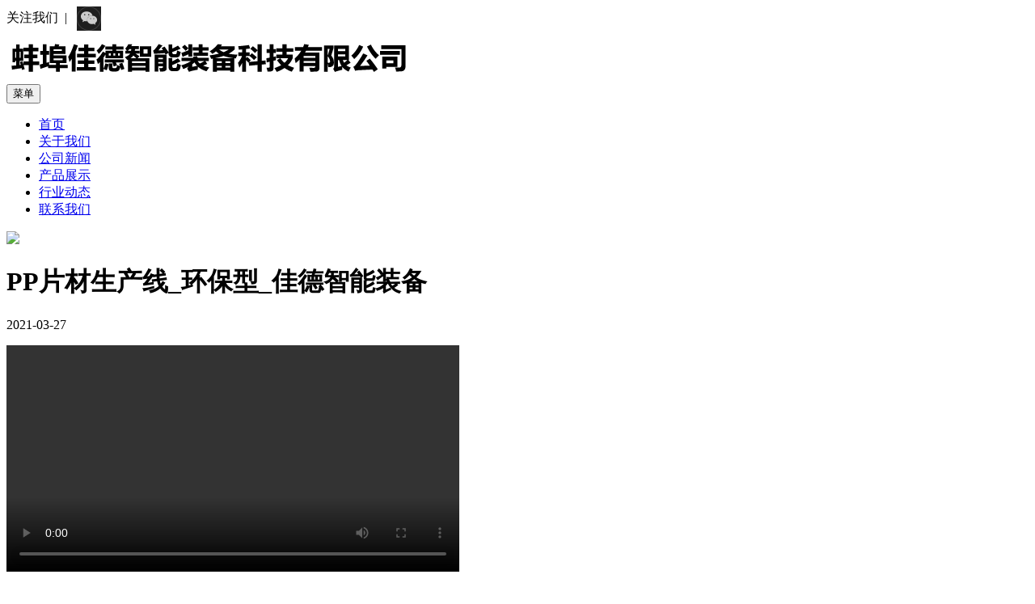

--- FILE ---
content_type: text/html
request_url: http://www.bshkb.com/contents/95/23.html
body_size: 8346
content:
<!DOCTYPE html>
<html lang="zh-CN">
  <head> 
  <meta charset="utf-8"> 
  <meta http-equiv="X-UA-Compatible" content="IE=edge"> <meta http-equiv="Cache-Control" content="no-siteapp"/>
  <meta name="baidu-site-verification" content="code-zsooSqqAwt" />
  <meta name="viewport" content="width=device-width, initial-scale=1, minimum-scale=1">
  <meta name="renderer" content="webkit"> <meta name="baidu-site-verification" content="bikKsajISZ" />
  <meta name="keywords" content="PP片材生产线_PP片材挤出机_PP塑料片材生产线_PP塑料片材挤出机_PP板材挤出机_PP/PE片材生产线_PP片材挤出成型机_聚丙烯片材挤出机_聚丙烯片材生产线" />    
  <meta name="description" content="蚌埠佳德智能装备科技有限公司是专业生产: PP片材生产线_PP片材挤出机_PP塑料片材生产线_PP塑料片材挤出机_PP板材挤出机_PP/PE片材生产线_PP片材挤出成型机_聚丙烯片材挤出机_聚丙烯片材生产线,等设备的设计与制造,拥有资深的挤出机组科研人员,先进的加工设备,现代化的标准厂房,针对每一位客户的具体要求,提供最为专业的机械设计及全套的挤出设备,以满足每一位客户的特殊应用需要
PP片材生产线   http://www.bshkb.com/" />     
  <title>PP片材生产线_环保型_佳德智能装备</title> 
  <link href="/skin/20190213hjtjdl/css/bootstrap.min.css" rel="stylesheet" /> 
  <link href="/skin/20190213hjtjdl/css/bootstrap-theme.css" rel="stylesheet" />
  <link href="/skin/20190213hjtjdl/css/style.css" rel="stylesheet">
  <link href="/skin/20190213hjtjdl/css/kf.css" rel="stylesheet" /> 
  <script src="/skin/20190213hjtjdl/js/jquery.min.js"></script> 
  <script src="/skin/20190213hjtjdl/js/bootstrap.min.js"></script>
  <script src="/skin/20190213hjtjdl/js/waypoints.min.js"></script> 
  <link type="image/x-icon" href="favicon.ico" rel="shortcut icon" /> 
  <link href="favicon.ico" rel="bookmark icon" />
</head>
  <body>

<link href="/sitefiles/assets/flashes/videojs/video-js.min.css" rel="stylesheet">
<script type="text/javascript" src="/sitefiles/assets/flashes/videojs/video.min.js"></script>


    <div class="top">  
  <div class="container-fluid">   
    <div class="wel visible-md visible-lg"></div>     
    <div class="info">      
      <div class="lug"></div>     
      <div class="fo visible-md visible-lg">关注我们&nbsp;&nbsp;|&nbsp;&nbsp;&nbsp;<a class="popover-options" role="button" data-placement="bottom" data-toggle="popover" data-trigger="focus" title="关注微信号" data-content="<img src='http://hjtjdl.com/skin/20190213hjtjdl/qr.png' alt='塑胶跑道生产线|预制型塑胶跑道生产线|塑胶操场|首选兵仕塑胶跑道网'>"href="#"><img src="/skin/20190213hjtjdl/i1.png" align="absmiddle"></a>&nbsp;&nbsp;&nbsp;</div>  
    </div>   
  </div> 
</div>
<script>jQuery(function () { $(".popover-options").popover({html : true });}); </script>
<div id="ha-header" class="header ha-header header_no">  
  <nav class="navbar navbar-default">   
    <div class="container-fluid"> 
      <div class="row">       <!-- Brand and toggle get grouped for better mobile display -->      
        <div class="navbar-header">       
          <div class="logo">
            <a href="default.htm">
              <img src="/skin/20190213hjtjdl/logo.png" class="" alt='塑胶跑道生产线|预制型塑胶跑道生产线|塑胶操场|首选兵仕塑胶跑道网'></a>       
          </div>   
          <button type="button" class="navbar-toggle collapsed" data-toggle="collapse" data-target="#bs-example-navbar-collapse-1" aria-expanded="false">
            <span class="sr-only">菜单</span> 
            <span class="icon-bar"></span> 
            <span class="icon-bar"></span> 
            <span class="icon-bar"></span> 
          </button>      
        </div>             
        <!-- Collect the nav links, forms, and other content for toggling -->
        
        <div class="collapse navbar-collapse" id="bs-example-navbar-collapse-1">     
          <ul class="nav navbar-nav navbar-right">    
            <!-- 页头 -->       
            <li class="curr"><a href='/'>首页</a></li>
            
              <li><a href="/channels/93.html">关于我们</a></li>
            
              <li><a href="/channels/94.html">公司新闻</a></li>
            
              <li><a href="/channels/95.html">产品展示</a></li>
            
              <li><a href="/channels/96.html">行业动态</a></li>
            
              <li><a href="/channels/97.html">联系我们</a></li>
            
          </ul>   
        </div> 
        <!-- /.navbar-collapse -->     
      </div>
    </div>  
    <!-- /.container-fluid -->    
  </nav> 
</div> 
    <script type="text/javascript"> document.getElementById('nav1_' + 260).className="ac col-md-2"; </script>
    <div class="pban ha-waypoint"><img src="http://hjtjdl.com/d/file/p/2019-02-16/2c3de06d71ec207b4d794953849ac5bb.jpg" class="img-responsive center-block"/></div> 
    <div class="cat">   
      <div class="container"><ul class="row"></ul></div>
    </div>   
    <div class="pagecon">
      <div class="container"> 
        <div class="shownewsr"> 
          <h1 class="newst">PP片材生产线_环保型_佳德智能装备</h1>  
          <span class="news2">2021-03-27</span> 
          <div class="newszw"> 
            <p><p><span style=";font-family:宋体;font-size:14px"><video class="video-js vjs-default-skin" src="/upload/videos/2021/3/3f7764f70e32adcf.mp4" autoplay controls height="280"></video></span></p><p><span style=";font-family:宋体;font-size:14px"><span style="font-family:Times New Roman"><a href="http://www.bshkb.com" target="_self" title="PP片材生产线">PP片材生产线</a></span></span><span style=";font-family:宋体;font-size:14px"><span style="font-family:Times New Roman">_环保型_佳德智能装备PP </span><span style="font-family:宋体">材料的改性原理，汽车用改性</span><span style="font-family:Times New Roman">PP </span><span style="font-family:宋体">材料的性能要求出发，全面阐述了汽车用改性</span><span style="font-family:Times New Roman">PP </span><span style="font-family:宋体">材料的开发研制过程，开发出了一系列汽车用改性</span><span style="font-family:Times New Roman">PP </span><span style="font-family:宋体">材料，并全面在东风轻型汽车</span></span><span style="font-family: 宋体; font-size: 14px;">：汽车</span><span style="font-family: 宋体; font-size: 14px;"> </span><span style="font-size: 14px; font-family: &quot;Times New Roman&quot;;">PP </span><span style="font-family: 宋体; font-size: 14px;">共混改性塑料在满足汽车美观、舒适、安全、防腐、轻量化及设计自由度大等方面起着其它材料无法替代的作用。近十年来塑料在汽车上的应用获得了巨大的发展，其应用领域已扩展到整车的各大总成系统，零件数量已超过整车零件数量的</span><span style="font-size: 14px; font-family: &quot;Times New Roman&quot;;">10%</span><span style="font-family: 宋体; font-size: 14px;">，<a href="http://www.bshkb.com/" target="_self" title="PP片材生产线" style="white-space: normal;"><span style="font-family: 宋体; font-size: 14px;"><span style="font-family: &quot;Times New Roman&quot;;">PP片材生产线</span></span></a>其重量已由</span><span style="font-size: 14px; font-family: &quot;Times New Roman&quot;;">20 </span><span style="font-family: 宋体; font-size: 14px;">世纪</span><span style="font-size: 14px; font-family: &quot;Times New Roman&quot;;">80 </span><span style="font-family: 宋体; font-size: 14px;">年代的每车数十公斤发展到</span><span style="font-size: 14px; font-family: &quot;Times New Roman&quot;;">20 </span><span style="font-family: 宋体; font-size: 14px;">世纪</span><span style="font-size: 14px; font-family: &quot;Times New Roman&quot;;">90 </span><span style="font-family: 宋体; font-size: 14px;">年代末期的每车一百余公斤。<img src="/upload/images/2021/3/s_140253aab6ee56ae.jpg" border="0"/>而在汽车用诸多塑料品种中，各类改性</span><span style="font-size: 14px; font-family: &quot;Times New Roman&quot;;">PP </span><span style="font-family: 宋体; font-size: 14px;">材料在汽车的上的开发与应用，一直是汽车工业和塑料工业关注的焦点。通过各种改性加工手段可以获得满足各种汽车部件不同功能要求的改性</span><span style="font-size: 14px; font-family: &quot;Times New Roman&quot;;">PP</span><span style="font-family: 宋体; font-size: 14px;">材料，加之其优异的性能价格比，一个过程的审核将把重点放在以用户为中心。它是根据用户的要求来评估厂家的活动，围绕用户的满意度来衡量厂家的表现。另外，三大汽车制造商，对其供应商都提出了产品的特别要求，而 </span><span style="font-size: 14px; font-family: &quot;Times New Roman&quot;;">ISO/TS16949</span><span style="font-family: 宋体; font-size: 14px;">：</span><span style="font-size: 14px; font-family: &quot;Times New Roman&quot;;">2002</span><span style="font-family: 宋体; font-size: 14px;">的审核，<a href="http://www.bshkb.com/" target="_self" title="PP片材生产线" style="white-space: normal;"><span style="font-family: 宋体; font-size: 14px;"><span style="font-family: &quot;Times New Roman&quot;;">PP片材生产线</span></span></a>也包括了对满足这些要求的过程审核。 </span><span style="font-size: 14px; font-family: &quot;Times New Roman&quot;;">ISO/TS16949</span><span style="font-family: 宋体; font-size: 14px;">把用户的要求和技术规范放在同等重要的位置。因此，认证公司对厂家的认证审核，很多地方类似于第二方的审核。 的主要特点之一是，它是受</span><span style="font-size: 14px; font-family: &quot;Times New Roman&quot;;">IATF</span><span style="font-family: 宋体; font-size: 14px;">承认的一个单一的全球质量系统标准和注册程序。互相承认将减少第二方和第三方的审核，为厂家节省费用。另外，相对于文件审核，</span><span style="font-size: 14px; font-family: &quot;Times New Roman&quot;;">TS16949</span><span style="font-family: 宋体; font-size: 14px;">更注重过程的审核使各种增韧、填充、<a href="http://www.bshkb.com/" target="_self" title="PP片材生产线" style="white-space: normal;"><span style="font-family: 宋体; font-size: 14px;"><span style="font-family: &quot;Times New Roman&quot;;">PP片材生产线</span></span></a>增强</span><span style="font-size: 14px; font-family: &quot;Times New Roman&quot;;">PP </span><span style="font-family: 宋体; font-size: 14px;">材料在汽车各大总成系统中获得了广泛应用。并且不断有一些新的技术及应用正在或即将问世。</span></p><p><span style="font-family: 宋体; font-size: 14px;"></span></p><p style="margin-left:98px"><a href="http://www.bshkb.com/contents/95/20.html"><span style="text-decoration:underline;"><span style="font-family: 宋体;color: rgb(0, 0, 255)"><span style="font-family:Times New Roman">PP</span><span style="font-family:宋体">塑料片材挤出机</span></span></span></a><span style=";font-family:宋体;font-size:14px">&nbsp;&nbsp;</span><a href="http://www.bshkb.com/contents/95/20.html"><span style="text-decoration:underline;"><span style="font-family: &#39;Times New Roman&#39;;color: rgb(0, 0, 255)">http://www.bshkb.com/contents/95/20.html</span></span></a></p><p style="margin-left:98px"><a href="http://www.bshkb.com/contents/95/21.html"><span style="text-decoration:underline;"><span style="font-family: 宋体;color: rgb(0, 0, 255)"><span style="font-family:Times New Roman">PP</span><span style="font-family:宋体">汽车内饰片材生产线</span></span></span></a><span style=";font-family:宋体;font-size:14px">&nbsp;&nbsp;</span><a href="http://www.bshkb.com/contents/95/21.html"><span style="text-decoration:underline;"><span style="font-family: 宋体;color: rgb(0, 0, 255)"><span style="font-family:Times New Roman">http://www.bshkb.com/contents/95/21.html</span></span></span></a></p><p><a href="http://www.bshkb.com/contents/96/22.html"><span style="text-decoration:underline;"><span style="font-family: 宋体;color: rgb(0, 0, 255)"><span style="font-family:Times New Roman">PP</span><span style="font-family:宋体">汽车内饰片材生产线</span></span></span></a><span style=";font-family:宋体;font-size:14px">&nbsp;&nbsp;</span><a href="http://www.bshkb.com/contents/96/22.html"><span style="text-decoration:underline;"><span style="font-family: 宋体;color: rgb(0, 0, 255)"><span style="font-family:Times New Roman">http://www.bshkb.com/contents/96/22.html</span></span></span></a></p><p><span style="font-family: 宋体; font-size: 14px;"><img src="/upload/images/2021/3/s_86d56bae422d125d.jpg" border="0"/></span><br/></p><p><br/></p></p><div class="clear"></div>
          </div>
        </div>
      </div>
    </div>
    <div class="link">   
  <div class="container">     
    <h1>合作伙伴</h1>     
    <ul class="row"></ul>     
    <div class="clearfix"></div>
    <div class="link2">   
      <p>
        <span>友情链接：</span>
        
        <a href="http://www.jdlxd.com" title="板材挤出机" target='_blank'>板材挤出机</a>    
          
        <a href="http://www.dhjdl.com" title="塑料造粒机" target='_blank'>塑料造粒机</a>    
          
        <a href="http://www.jiudl.com" title="EVA片材挤出机" target='_blank'>EVA片材挤出机</a>    
          
        <a href="http://www.xdjdl.com/" title="隔音毡" target='_blank'>隔音毡</a>    
          
        <a href="http://www.ccdjdl.com" title="EPDM颗粒造粒机" target='_blank'>EPDM颗粒造粒机</a>    
          
        <a href="http://www.jdldh.com" title="降解片材生产线" target='_blank'>降解片材生产线</a>    
          
        <a href="http://www.swcjdl.com" title="橡胶片材挤出机" target='_blank'>橡胶片材挤出机</a>    
          
        <a href="http://www.hkbjdl.com" title="片材生产线" target='_blank'>片材生产线</a>    
          
        <a href="http://www.jdlhkb.com" title="丁基胶带生产线" target='_blank'>丁基胶带生产线</a>    
          
        <a href=" http://www.hkb8.com/" title="片材挤出机" target='_blank'>片材挤出机</a>    
          
        <a href="http://www.kshkb.com" title="电缆料造粒机" target='_blank'>电缆料造粒机</a>    
          
        <a href="http://www.bsjdl.com" title="塑料造粒机" target='_blank'>塑料造粒机</a>    
          
        <a href="http://www.bshyt.com" title="双螺杆水环造粒机" target='_blank'>双螺杆水环造粒机</a>    
          
        <a href="http://www.yszjdl.com" title="碳酸钙母粒造粒机" target='_blank'>碳酸钙母粒造粒机</a>    
          
        <a href="http://www.hytks.com" title="片材挤出机" target='_blank'>片材挤出机</a>    
          
        <a href="http://www.jdlhyt.com/" title="瓶片造粒机" target='_blank'>瓶片造粒机</a>    
          
        <a href="http://www.jdlysz.com" title="双螺杆造粒机" target='_blank'>双螺杆造粒机</a>    
          
        <a href="http://www.hjtjdl.com" title="塑胶跑道生产线" target='_blank'>塑胶跑道生产线</a>    
          
        <a href="http://www.yszhkb.com/" title="单螺杆造粒机" target='_blank'>单螺杆造粒机</a>    
          
        <a href="http://www.qelzh.com" title="塑料造粒代加工" target='_blank'>塑料造粒代加工</a>    
          
        <a href="http://www.hkbysz.com" title="PVC造粒机" target='_blank'>PVC造粒机</a>    
          
        <a href="http://www.qwlzh.com" title="预制型跑道挤出机" target='_blank'>预制型跑道挤出机</a>    
          
        <a href="http://www.qrlzh.com/" title="工程塑料造粒机" target='_blank'>工程塑料造粒机</a>    
          
        <a href="http://www.hswhhkb.com/" title="管道料造粒机" target='_blank'>管道料造粒机</a>    
          
        <a href="http://www.jdgfz.com" title="锥双喂料机" target='_blank'>锥双喂料机</a>    
          
        <a href="http://www.jdlxz.com/" title="丁基防水卷材生产线" target='_blank'>丁基防水卷材生产线</a>    
          
        <a href="http://www.jdlxf.com/" title="PBAT降解吹膜母粒" target='_blank'>PBAT降解吹膜母粒</a>    
          
        <a href="http://www.jdhkb.com" title="TPV弹性体造粒机" target='_blank'>TPV弹性体造粒机</a>    
          
        <a href="http://www.hkbjd.com/" title="汽车隔音止震板生产线" target='_blank'>汽车隔音止震板生产线</a>    
          
        <a href="http://www.jdyaz.com/" title="丁基胶挤出机" target='_blank'>丁基胶挤出机</a>    
          
        <a href="http://www.hjtjd.com/" title="塑料片材挤出代加工" target='_blank'>塑料片材挤出代加工</a>    
          
        <a href="http://www.jdhjt.com" title="单螺杆片材生产线" target='_blank'>单螺杆片材生产线</a>    
          
        <a href="http://www.hjtanh.com/" title="PE片材生产线" target='_blank'>PE片材生产线</a>    
          
        <a href="http://www.bbhkb.com/" title="双螺杆片材生产线 " target='_blank'>双螺杆片材生产线 </a>    
          
        <a href="http://www.yszhk.com/" title="PBAT片材生产线" target='_blank'>PBAT片材生产线</a>    
          
        <a href="http://www.bshkb.com/" title="PP片材生产线" target='_blank'>PP片材生产线</a>    
          
        <a href="http://www.slljdl.com/" title="一次性降解餐盒" target='_blank'>一次性降解餐盒</a>    
          
        <a href="http://www.jdlsz.com/" title="密炼造粒机" target='_blank'>密炼造粒机</a>    
          
        <a href="http://www.jcjzz.com/" title="低烟无卤造粒机" target='_blank'>低烟无卤造粒机</a>    
          
        <a href="http://www.jdlzx.com" title="PLA降解片材生产线" target='_blank'>PLA降解片材生产线</a>    
          
        <a href="http://www.jdlbk.com/" title="塑料挤出机" target='_blank'>塑料挤出机</a>    
          
        <a href="http://www.jdlhd.com" title="片材挤出机" target='_blank'>片材挤出机</a>    
          
        <a href="http://www.jiudel.com/" title="片材生产线" target='_blank'>片材生产线</a>    
          
        <a href="http://www.jdlkb.com" title="双螺杆造粒机" target='_blank'>双螺杆造粒机</a>    
          
        <a href="http://www.jdlah.com/" title="塑料造粒机" target='_blank'>塑料造粒机</a>    
          
      </p>     
    </div>   
  </div> 
</div> 
<div class="footer"> 
  <div class="container">   <div class="row">   
    <div class="f_nav col-md-6  visible-md visible-lg">      
      <ul class="row">         <li class="col-md-3">         
        <h3>产品展示</h3>          
        <ul>           </ul>         </li>     
        <li class="col-md-3">           
        <h3>服务与支持 </h3>         </li>     
        <li class="col-md-3">           <h3>关于我们</h3>         </li>    
        <li class="col-md-3">           <h3>关注我们</h3>          
          <img src="/skin/20190213hjtjdl/qr.png"></li>     
      </ul>     
    </div>         
    <div class="ct col-md-5 col-md-offset-1">  
    <h3>联系我们</h3>   
    <p>      
    总部：蚌埠佳德智能装备科技有限公司<br />       
    地 址：安徽省蚌埠铜陵产业园梨园大道南侧<br />       
    官方网址：www.jdlhd.com<br />      
    联系电话：138 6267 2536<br />      
    传真:0512-3668 8457<br />    
    </p>     </div>     </div>   </div> </div> <div class="bot ha-waypoint">   <div class="container">     <p>©2020 - 蚌埠佳德智能装备科技有限公司<a href="https://beian.miit.gov.cn">皖ICP备2020015114号-20</a></p>   </div> </div> 
<script> 
  (function(){   
    var bp = document.createElement('script');    
    var curProtocol = window.location.protocol.split(':')[0];  
    if (curProtocol === 'https') {  
      bp.src = 'https://zz.bdstatic.com/linksubmit/push.js';    
    }else {         
      bp.src = 'http://push.zhanzhang.baidu.com/push.js';    
    }     
    var s = document.getElementsByTagName("script")[0];    
    s.parentNode.insertBefore(bp, s); })(); 
</script> 
<script>  
  jQuery('.ha-waypoint' ).waypoint( function( direction ) {       
    if( direction === 'down'  ) {       
      jQuery( '#ha-header' ).attr('class', 'ha-header ' + 'header_go');      
    }else if( direction === 'up'  ){  
      jQuery( '#ha-header' ).attr('class', 'ha-header ' + 'header_no');      
    }   
  }, { offset: '100%' } ) </script> 
<div class="cndns-right">    
  <div class="cndns-right-meau meau-sev">    
    <a href="javascript:" class="cndns-right-btn"><span class="demo-icon">&#xe901;</span><p>在线<br />客服</p></a>    
    <div class="cndns-right-box">       
      <div class="box-border">            
        <div class="sev-t">                
          <span class="demo-icon">&#xe901;</span>                   
          <p>在线客服<i>服务时间：9:00-18:00</i></p>  
          <div class="clear"></div>               
        </div>               
        <div class="sev-b">                     
          <h4>选择客服马上在线沟通：</h4>                     
          <ul id="zixunUl">                        
            <li><a target="_blank" href="http://wpa.qq.com/msgrd@v=3&uin=328688853&site=qq&menu=yes&from=message&isappinstalled=0" title="即刻发送您的需求">市场销售</a></li>                       
            <li><a target="_blank" href="http://wpa.qq.com/msgrd@v=3&uin=328688853&site=qq&menu=yes&from=message&isappinstalled=0" title="即刻发送您的需求">市场运营</a></li>                         
            <li><a target="_blank" href="http://wpa.qq.com/msgrd@v=3&uin=328688853&site=qq&menu=yes&from=message&isappinstalled=0" title="即刻发送您的需求">售后支持</a></li>  
            <div class="clear"></div>                  
          </ul>              
        </div>         
        <span class="arrow-right"></span>         
      </div>      
    </div>    
  </div>    
  <div class="cndns-right-meau meau-contact">     
    <a href="javascript:" class="cndns-right-btn"><span class="demo-icon">&#xe902;</span><p>服务<br />热线</p></a>     
    <div class="cndns-right-box">         
      <div class="box-border">              
        <div class="sev-t">                 
          <span class="demo-icon">&#xe902;</span>                    
          <p>138 6267 2536<br /><i>服务热线</i></p>                 
          <div class="clear"></div>        
        </div>                
        <span class="arrow-right"></span>           
      </div>         
    </div>    
  </div>    
  <div class="cndns-right-meau meau-top" id="top-back">   
    <a href="javascript:" class="cndns-right-btn" onclick="topBack()"><span class="demo-icon">&#xe904;</span><i>顶部</i></a>    
  </div> </div> 
<script type="text/javascript"> 
  //置顶图标显示 
  $('#top-back').hide() 
    $(window).scroll(function(){   
    if($(this).scrollTop() > 350){    
    $("#top-back").fadeIn();  
  }else{   
    $("#top-back").fadeOut();   
  }   
    })  
    //置顶事件
    function topBack(){  
    $('body,html').animate({scrollTop:0},300);
  }
</script> 
    <script> (function(){    
  var bp = document.createElement('script');     var curProtocol = window.location.protocol.split(':')[0];     if (curProtocol === 'https') {         bp.src = 'https://zz.bdstatic.com/linksubmit/push.js';     }     else {         bp.src = 'http://push.zhanzhang.baidu.com/push.js';     }     var s = document.getElementsByTagName("script")[0];     s.parentNode.insertBefore(bp, s); })(); </script>
  </body>
</html>